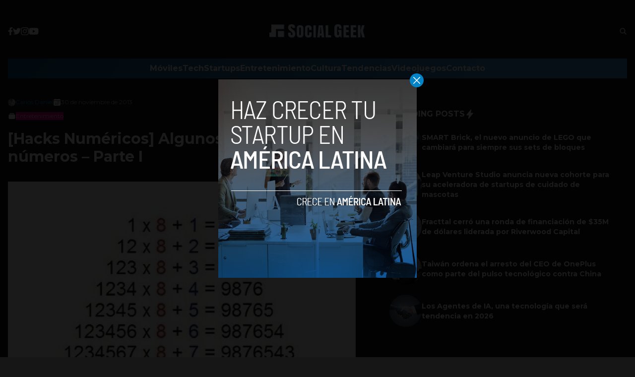

--- FILE ---
content_type: text/html; charset=utf-8
request_url: https://www.google.com/recaptcha/api2/aframe
body_size: 268
content:
<!DOCTYPE HTML><html><head><meta http-equiv="content-type" content="text/html; charset=UTF-8"></head><body><script nonce="lmub52GEm9oSVPMJfqiIYQ">/** Anti-fraud and anti-abuse applications only. See google.com/recaptcha */ try{var clients={'sodar':'https://pagead2.googlesyndication.com/pagead/sodar?'};window.addEventListener("message",function(a){try{if(a.source===window.parent){var b=JSON.parse(a.data);var c=clients[b['id']];if(c){var d=document.createElement('img');d.src=c+b['params']+'&rc='+(localStorage.getItem("rc::a")?sessionStorage.getItem("rc::b"):"");window.document.body.appendChild(d);sessionStorage.setItem("rc::e",parseInt(sessionStorage.getItem("rc::e")||0)+1);localStorage.setItem("rc::h",'1769432700564');}}}catch(b){}});window.parent.postMessage("_grecaptcha_ready", "*");}catch(b){}</script></body></html>

--- FILE ---
content_type: image/svg+xml
request_url: https://www.socialgeek.co/wp-content/themes/socialgeek/assets/images/icon-calendar.svg
body_size: -53
content:
<svg xmlns="http://www.w3.org/2000/svg" class="ionicon" viewBox="0 0 512 512"><title>Calendar</title><path d="M480 128a64 64 0 00-64-64h-16V48.45c0-8.61-6.62-16-15.23-16.43A16 16 0 00368 48v16H144V48.45c0-8.61-6.62-16-15.23-16.43A16 16 0 00112 48v16H96a64 64 0 00-64 64v12a4 4 0 004 4h440a4 4 0 004-4zM32 416a64 64 0 0064 64h320a64 64 0 0064-64V179a3 3 0 00-3-3H35a3 3 0 00-3 3zm344-208a24 24 0 11-24 24 24 24 0 0124-24zm0 80a24 24 0 11-24 24 24 24 0 0124-24zm-80-80a24 24 0 11-24 24 24 24 0 0124-24zm0 80a24 24 0 11-24 24 24 24 0 0124-24zm0 80a24 24 0 11-24 24 24 24 0 0124-24zm-80-80a24 24 0 11-24 24 24 24 0 0124-24zm0 80a24 24 0 11-24 24 24 24 0 0124-24zm-80-80a24 24 0 11-24 24 24 24 0 0124-24zm0 80a24 24 0 11-24 24 24 24 0 0124-24z"/></svg>